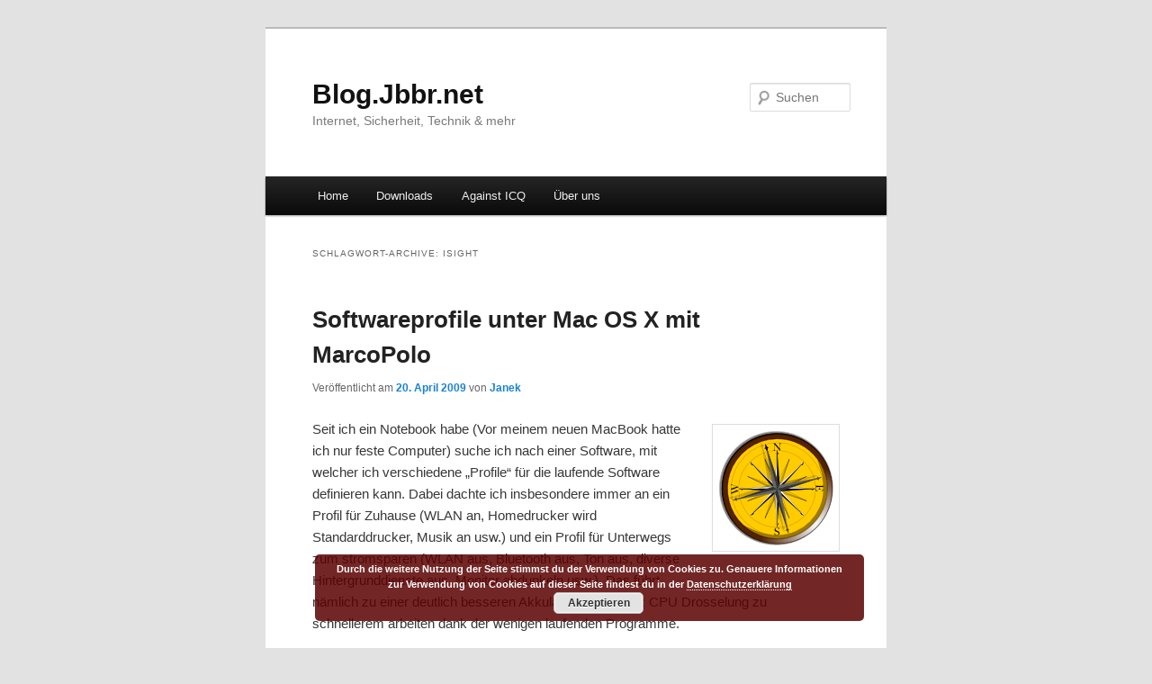

--- FILE ---
content_type: text/html; charset=UTF-8
request_url: https://blog.jbbr.net/tag/isight/
body_size: 8978
content:
<!DOCTYPE html>
<!--[if IE 6]><html
id=ie6 dir=ltr lang=de prefix="og: https://ogp.me/ns#">
<![endif]-->
<!--[if IE 7]><html
id=ie7 dir=ltr lang=de prefix="og: https://ogp.me/ns#">
<![endif]-->
<!--[if IE 8]><html
id=ie8 dir=ltr lang=de prefix="og: https://ogp.me/ns#">
<![endif]-->
<!--[if !(IE 6) & !(IE 7) & !(IE 8)]><!--><html
dir=ltr lang=de prefix="og: https://ogp.me/ns#">
<!--<![endif]--><head><meta
charset="UTF-8"><meta
name="viewport" content="width=device-width"><title>
isight | Blog.Jbbr.netBlog.Jbbr.net</title><link rel=profile href="https://gmpg.org/xfn/11"><link
rel=stylesheet href=https://blog.jbbr.net/wp-content/cache/minify/0406d.css media=all><link
rel=pingback href=https://blog.jbbr.net/xmlrpc.php>
<!--[if lt IE 9]> <script src=https://blog.jbbr.net/wp-content/themes/twentyeleven/js/html5.js></script> <![endif]--><meta
name="robots" content="max-image-preview:large"><link
rel=canonical href=https://blog.jbbr.net/tag/isight/ ><meta
name="generator" content="All in One SEO (AIOSEO) 4.7.5.1"> <script type=application/ld+json class=aioseo-schema>{"@context":"https:\/\/schema.org","@graph":[{"@type":"BreadcrumbList","@id":"https:\/\/blog.jbbr.net\/tag\/isight\/#breadcrumblist","itemListElement":[{"@type":"ListItem","@id":"https:\/\/blog.jbbr.net\/#listItem","position":1,"name":"Zu Hause","item":"https:\/\/blog.jbbr.net\/","nextItem":"https:\/\/blog.jbbr.net\/tag\/isight\/#listItem"},{"@type":"ListItem","@id":"https:\/\/blog.jbbr.net\/tag\/isight\/#listItem","position":2,"name":"isight","previousItem":"https:\/\/blog.jbbr.net\/#listItem"}]},{"@type":"CollectionPage","@id":"https:\/\/blog.jbbr.net\/tag\/isight\/#collectionpage","url":"https:\/\/blog.jbbr.net\/tag\/isight\/","name":"isight | Blog.Jbbr.net","inLanguage":"de-DE","isPartOf":{"@id":"https:\/\/blog.jbbr.net\/#website"},"breadcrumb":{"@id":"https:\/\/blog.jbbr.net\/tag\/isight\/#breadcrumblist"}},{"@type":"Organization","@id":"https:\/\/blog.jbbr.net\/#organization","name":"Blog.Jbbr.net","description":"Internet, Sicherheit, Technik & mehr","url":"https:\/\/blog.jbbr.net\/"},{"@type":"WebSite","@id":"https:\/\/blog.jbbr.net\/#website","url":"https:\/\/blog.jbbr.net\/","name":"Blog.Jbbr.net","description":"Internet, Sicherheit, Technik & mehr","inLanguage":"de-DE","publisher":{"@id":"https:\/\/blog.jbbr.net\/#organization"}}]}</script> <link
rel=alternate type=application/rss+xml title="Blog.Jbbr.net &raquo; Feed" href=https://blog.jbbr.net/feed/ ><link
rel=alternate type=application/rss+xml title="Blog.Jbbr.net &raquo; Kommentar-Feed" href=https://blog.jbbr.net/comments/feed/ ><link
rel=alternate type=application/rss+xml title="Blog.Jbbr.net &raquo; isight Schlagwort-Feed" href=https://blog.jbbr.net/tag/isight/feed/ > <script>/*<![CDATA[*/window._wpemojiSettings={"baseUrl":"https:\/\/s.w.org\/images\/core\/emoji\/15.0.3\/72x72\/","ext":".png","svgUrl":"https:\/\/s.w.org\/images\/core\/emoji\/15.0.3\/svg\/","svgExt":".svg","source":{"concatemoji":"https:\/\/blog.jbbr.net\/wp-includes\/js\/wp-emoji-release.min.js?ver=6.7"}};
/*! This file is auto-generated */
!function(i,n){var o,s,e;function c(e){try{var t={supportTests:e,timestamp:(new Date).valueOf()};sessionStorage.setItem(o,JSON.stringify(t))}catch(e){}}function p(e,t,n){e.clearRect(0,0,e.canvas.width,e.canvas.height),e.fillText(t,0,0);var t=new Uint32Array(e.getImageData(0,0,e.canvas.width,e.canvas.height).data),r=(e.clearRect(0,0,e.canvas.width,e.canvas.height),e.fillText(n,0,0),new Uint32Array(e.getImageData(0,0,e.canvas.width,e.canvas.height).data));return t.every(function(e,t){return e===r[t]})}function u(e,t,n){switch(t){case"flag":return n(e,"\ud83c\udff3\ufe0f\u200d\u26a7\ufe0f","\ud83c\udff3\ufe0f\u200b\u26a7\ufe0f")?!1:!n(e,"\ud83c\uddfa\ud83c\uddf3","\ud83c\uddfa\u200b\ud83c\uddf3")&&!n(e,"\ud83c\udff4\udb40\udc67\udb40\udc62\udb40\udc65\udb40\udc6e\udb40\udc67\udb40\udc7f","\ud83c\udff4\u200b\udb40\udc67\u200b\udb40\udc62\u200b\udb40\udc65\u200b\udb40\udc6e\u200b\udb40\udc67\u200b\udb40\udc7f");case"emoji":return!n(e,"\ud83d\udc26\u200d\u2b1b","\ud83d\udc26\u200b\u2b1b")}return!1}function f(e,t,n){var r="undefined"!=typeof WorkerGlobalScope&&self instanceof WorkerGlobalScope?new OffscreenCanvas(300,150):i.createElement("canvas"),a=r.getContext("2d",{willReadFrequently:!0}),o=(a.textBaseline="top",a.font="600 32px Arial",{});return e.forEach(function(e){o[e]=t(a,e,n)}),o}function t(e){var t=i.createElement("script");t.src=e,t.defer=!0,i.head.appendChild(t)}"undefined"!=typeof Promise&&(o="wpEmojiSettingsSupports",s=["flag","emoji"],n.supports={everything:!0,everythingExceptFlag:!0},e=new Promise(function(e){i.addEventListener("DOMContentLoaded",e,{once:!0})}),new Promise(function(t){var n=function(){try{var e=JSON.parse(sessionStorage.getItem(o));if("object"==typeof e&&"number"==typeof e.timestamp&&(new Date).valueOf()<e.timestamp+604800&&"object"==typeof e.supportTests)return e.supportTests}catch(e){}return null}();if(!n){if("undefined"!=typeof Worker&&"undefined"!=typeof OffscreenCanvas&&"undefined"!=typeof URL&&URL.createObjectURL&&"undefined"!=typeof Blob)try{var e="postMessage("+f.toString()+"("+[JSON.stringify(s),u.toString(),p.toString()].join(",")+"));",r=new Blob([e],{type:"text/javascript"}),a=new Worker(URL.createObjectURL(r),{name:"wpTestEmojiSupports"});return void(a.onmessage=function(e){c(n=e.data),a.terminate(),t(n)})}catch(e){}c(n=f(s,u,p))}t(n)}).then(function(e){for(var t in e)n.supports[t]=e[t],n.supports.everything=n.supports.everything&&n.supports[t],"flag"!==t&&(n.supports.everythingExceptFlag=n.supports.everythingExceptFlag&&n.supports[t]);n.supports.everythingExceptFlag=n.supports.everythingExceptFlag&&!n.supports.flag,n.DOMReady=!1,n.readyCallback=function(){n.DOMReady=!0}}).then(function(){return e}).then(function(){var e;n.supports.everything||(n.readyCallback(),(e=n.source||{}).concatemoji?t(e.concatemoji):e.wpemoji&&e.twemoji&&(t(e.twemoji),t(e.wpemoji)))}))}((window,document),window._wpemojiSettings);/*]]>*/</script> <style id=wp-emoji-styles-inline-css>img.wp-smiley,img.emoji{display:inline !important;border:none !important;box-shadow:none !important;height:1em !important;width:1em !important;margin:0 0.07em !important;vertical-align:-0.1em !important;background:none !important;padding:0 !important}</style><link
rel=stylesheet href=https://blog.jbbr.net/wp-content/cache/minify/a5ff7.css media=all><style id=wp-block-library-theme-inline-css>.wp-block-audio :where(figcaption){color:#555;font-size:13px;text-align:center}.is-dark-theme .wp-block-audio :where(figcaption){color:#ffffffa6}.wp-block-audio{margin:0 0 1em}.wp-block-code{border:1px solid #ccc;border-radius:4px;font-family:Menlo,Consolas,monaco,monospace;padding:.8em 1em}.wp-block-embed :where(figcaption){color:#555;font-size:13px;text-align:center}.is-dark-theme .wp-block-embed :where(figcaption){color:#ffffffa6}.wp-block-embed{margin:0 0 1em}.blocks-gallery-caption{color:#555;font-size:13px;text-align:center}.is-dark-theme .blocks-gallery-caption{color:#ffffffa6}:root :where(.wp-block-image figcaption){color:#555;font-size:13px;text-align:center}.is-dark-theme :root :where(.wp-block-image figcaption){color:#ffffffa6}.wp-block-image{margin:0 0 1em}.wp-block-pullquote{border-bottom:4px solid;border-top:4px solid;color:currentColor;margin-bottom:1.75em}.wp-block-pullquote cite,.wp-block-pullquote footer,.wp-block-pullquote__citation{color:currentColor;font-size:.8125em;font-style:normal;text-transform:uppercase}.wp-block-quote{border-left:.25em solid;margin:0 0 1.75em;padding-left:1em}.wp-block-quote cite,.wp-block-quote footer{color:currentColor;font-size:.8125em;font-style:normal;position:relative}.wp-block-quote:where(.has-text-align-right){border-left:none;border-right:.25em solid;padding-left:0;padding-right:1em}.wp-block-quote:where(.has-text-align-center){border:none;padding-left:0}.wp-block-quote.is-large,.wp-block-quote.is-style-large,.wp-block-quote:where(.is-style-plain){border:none}.wp-block-search .wp-block-search__label{font-weight:700}.wp-block-search__button{border:1px solid #ccc;padding:.375em .625em}:where(.wp-block-group.has-background){padding:1.25em 2.375em}.wp-block-separator.has-css-opacity{opacity:.4}.wp-block-separator{border:none;border-bottom:2px solid;margin-left:auto;margin-right:auto}.wp-block-separator.has-alpha-channel-opacity{opacity:1}.wp-block-separator:not(.is-style-wide):not(.is-style-dots){width:100px}.wp-block-separator.has-background:not(.is-style-dots){border-bottom:none;height:1px}.wp-block-separator.has-background:not(.is-style-wide):not(.is-style-dots){height:2px}.wp-block-table{margin:0 0 1em}.wp-block-table td,.wp-block-table th{word-break:normal}.wp-block-table :where(figcaption){color:#555;font-size:13px;text-align:center}.is-dark-theme .wp-block-table :where(figcaption){color:#ffffffa6}.wp-block-video :where(figcaption){color:#555;font-size:13px;text-align:center}.is-dark-theme .wp-block-video :where(figcaption){color:#ffffffa6}.wp-block-video{margin:0 0 1em}:root :where(.wp-block-template-part.has-background){margin-bottom:0;margin-top:0;padding:1.25em 2.375em}</style><style id=classic-theme-styles-inline-css>/*! This file is auto-generated */
.wp-block-button__link{color:#fff;background-color:#32373c;border-radius:9999px;box-shadow:none;text-decoration:none;padding:calc(.667em + 2px) calc(1.333em + 2px);font-size:1.125em}.wp-block-file__button{background:#32373c;color:#fff;text-decoration:none}</style><style id=global-styles-inline-css>/*<![CDATA[*/:root{--wp--preset--aspect-ratio--square:1;--wp--preset--aspect-ratio--4-3:4/3;--wp--preset--aspect-ratio--3-4:3/4;--wp--preset--aspect-ratio--3-2:3/2;--wp--preset--aspect-ratio--2-3:2/3;--wp--preset--aspect-ratio--16-9:16/9;--wp--preset--aspect-ratio--9-16:9/16;--wp--preset--color--black:#000;--wp--preset--color--cyan-bluish-gray:#abb8c3;--wp--preset--color--white:#fff;--wp--preset--color--pale-pink:#f78da7;--wp--preset--color--vivid-red:#cf2e2e;--wp--preset--color--luminous-vivid-orange:#ff6900;--wp--preset--color--luminous-vivid-amber:#fcb900;--wp--preset--color--light-green-cyan:#7bdcb5;--wp--preset--color--vivid-green-cyan:#00d084;--wp--preset--color--pale-cyan-blue:#8ed1fc;--wp--preset--color--vivid-cyan-blue:#0693e3;--wp--preset--color--vivid-purple:#9b51e0;--wp--preset--color--blue:#1982d1;--wp--preset--color--dark-gray:#373737;--wp--preset--color--medium-gray:#666;--wp--preset--color--light-gray:#e2e2e2;--wp--preset--gradient--vivid-cyan-blue-to-vivid-purple:linear-gradient(135deg,rgba(6,147,227,1) 0%,rgb(155,81,224) 100%);--wp--preset--gradient--light-green-cyan-to-vivid-green-cyan:linear-gradient(135deg,rgb(122,220,180) 0%,rgb(0,208,130) 100%);--wp--preset--gradient--luminous-vivid-amber-to-luminous-vivid-orange:linear-gradient(135deg,rgba(252,185,0,1) 0%,rgba(255,105,0,1) 100%);--wp--preset--gradient--luminous-vivid-orange-to-vivid-red:linear-gradient(135deg,rgba(255,105,0,1) 0%,rgb(207,46,46) 100%);--wp--preset--gradient--very-light-gray-to-cyan-bluish-gray:linear-gradient(135deg,rgb(238,238,238) 0%,rgb(169,184,195) 100%);--wp--preset--gradient--cool-to-warm-spectrum:linear-gradient(135deg,rgb(74,234,220) 0%,rgb(151,120,209) 20%,rgb(207,42,186) 40%,rgb(238,44,130) 60%,rgb(251,105,98) 80%,rgb(254,248,76) 100%);--wp--preset--gradient--blush-light-purple:linear-gradient(135deg,rgb(255,206,236) 0%,rgb(152,150,240) 100%);--wp--preset--gradient--blush-bordeaux:linear-gradient(135deg,rgb(254,205,165) 0%,rgb(254,45,45) 50%,rgb(107,0,62) 100%);--wp--preset--gradient--luminous-dusk:linear-gradient(135deg,rgb(255,203,112) 0%,rgb(199,81,192) 50%,rgb(65,88,208) 100%);--wp--preset--gradient--pale-ocean:linear-gradient(135deg,rgb(255,245,203) 0%,rgb(182,227,212) 50%,rgb(51,167,181) 100%);--wp--preset--gradient--electric-grass:linear-gradient(135deg,rgb(202,248,128) 0%,rgb(113,206,126) 100%);--wp--preset--gradient--midnight:linear-gradient(135deg,rgb(2,3,129) 0%,rgb(40,116,252) 100%);--wp--preset--font-size--small:13px;--wp--preset--font-size--medium:20px;--wp--preset--font-size--large:36px;--wp--preset--font-size--x-large:42px;--wp--preset--spacing--20:0.44rem;--wp--preset--spacing--30:0.67rem;--wp--preset--spacing--40:1rem;--wp--preset--spacing--50:1.5rem;--wp--preset--spacing--60:2.25rem;--wp--preset--spacing--70:3.38rem;--wp--preset--spacing--80:5.06rem;--wp--preset--shadow--natural:6px 6px 9px rgba(0, 0, 0, 0.2);--wp--preset--shadow--deep:12px 12px 50px rgba(0, 0, 0, 0.4);--wp--preset--shadow--sharp:6px 6px 0px rgba(0, 0, 0, 0.2);--wp--preset--shadow--outlined:6px 6px 0px -3px rgba(255, 255, 255, 1), 6px 6px rgba(0, 0, 0, 1);--wp--preset--shadow--crisp:6px 6px 0px rgba(0, 0, 0, 1)}:where(.is-layout-flex){gap:0.5em}:where(.is-layout-grid){gap:0.5em}body .is-layout-flex{display:flex}.is-layout-flex{flex-wrap:wrap;align-items:center}.is-layout-flex>:is(*,div){margin:0}body .is-layout-grid{display:grid}.is-layout-grid>:is(*,div){margin:0}:where(.wp-block-columns.is-layout-flex){gap:2em}:where(.wp-block-columns.is-layout-grid){gap:2em}:where(.wp-block-post-template.is-layout-flex){gap:1.25em}:where(.wp-block-post-template.is-layout-grid){gap:1.25em}.has-black-color{color:var(--wp--preset--color--black) !important}.has-cyan-bluish-gray-color{color:var(--wp--preset--color--cyan-bluish-gray) !important}.has-white-color{color:var(--wp--preset--color--white) !important}.has-pale-pink-color{color:var(--wp--preset--color--pale-pink) !important}.has-vivid-red-color{color:var(--wp--preset--color--vivid-red) !important}.has-luminous-vivid-orange-color{color:var(--wp--preset--color--luminous-vivid-orange) !important}.has-luminous-vivid-amber-color{color:var(--wp--preset--color--luminous-vivid-amber) !important}.has-light-green-cyan-color{color:var(--wp--preset--color--light-green-cyan) !important}.has-vivid-green-cyan-color{color:var(--wp--preset--color--vivid-green-cyan) !important}.has-pale-cyan-blue-color{color:var(--wp--preset--color--pale-cyan-blue) !important}.has-vivid-cyan-blue-color{color:var(--wp--preset--color--vivid-cyan-blue) !important}.has-vivid-purple-color{color:var(--wp--preset--color--vivid-purple) !important}.has-black-background-color{background-color:var(--wp--preset--color--black) !important}.has-cyan-bluish-gray-background-color{background-color:var(--wp--preset--color--cyan-bluish-gray) !important}.has-white-background-color{background-color:var(--wp--preset--color--white) !important}.has-pale-pink-background-color{background-color:var(--wp--preset--color--pale-pink) !important}.has-vivid-red-background-color{background-color:var(--wp--preset--color--vivid-red) !important}.has-luminous-vivid-orange-background-color{background-color:var(--wp--preset--color--luminous-vivid-orange) !important}.has-luminous-vivid-amber-background-color{background-color:var(--wp--preset--color--luminous-vivid-amber) !important}.has-light-green-cyan-background-color{background-color:var(--wp--preset--color--light-green-cyan) !important}.has-vivid-green-cyan-background-color{background-color:var(--wp--preset--color--vivid-green-cyan) !important}.has-pale-cyan-blue-background-color{background-color:var(--wp--preset--color--pale-cyan-blue) !important}.has-vivid-cyan-blue-background-color{background-color:var(--wp--preset--color--vivid-cyan-blue) !important}.has-vivid-purple-background-color{background-color:var(--wp--preset--color--vivid-purple) !important}.has-black-border-color{border-color:var(--wp--preset--color--black) !important}.has-cyan-bluish-gray-border-color{border-color:var(--wp--preset--color--cyan-bluish-gray) !important}.has-white-border-color{border-color:var(--wp--preset--color--white) !important}.has-pale-pink-border-color{border-color:var(--wp--preset--color--pale-pink) !important}.has-vivid-red-border-color{border-color:var(--wp--preset--color--vivid-red) !important}.has-luminous-vivid-orange-border-color{border-color:var(--wp--preset--color--luminous-vivid-orange) !important}.has-luminous-vivid-amber-border-color{border-color:var(--wp--preset--color--luminous-vivid-amber) !important}.has-light-green-cyan-border-color{border-color:var(--wp--preset--color--light-green-cyan) !important}.has-vivid-green-cyan-border-color{border-color:var(--wp--preset--color--vivid-green-cyan) !important}.has-pale-cyan-blue-border-color{border-color:var(--wp--preset--color--pale-cyan-blue) !important}.has-vivid-cyan-blue-border-color{border-color:var(--wp--preset--color--vivid-cyan-blue) !important}.has-vivid-purple-border-color{border-color:var(--wp--preset--color--vivid-purple) !important}.has-vivid-cyan-blue-to-vivid-purple-gradient-background{background:var(--wp--preset--gradient--vivid-cyan-blue-to-vivid-purple) !important}.has-light-green-cyan-to-vivid-green-cyan-gradient-background{background:var(--wp--preset--gradient--light-green-cyan-to-vivid-green-cyan) !important}.has-luminous-vivid-amber-to-luminous-vivid-orange-gradient-background{background:var(--wp--preset--gradient--luminous-vivid-amber-to-luminous-vivid-orange) !important}.has-luminous-vivid-orange-to-vivid-red-gradient-background{background:var(--wp--preset--gradient--luminous-vivid-orange-to-vivid-red) !important}.has-very-light-gray-to-cyan-bluish-gray-gradient-background{background:var(--wp--preset--gradient--very-light-gray-to-cyan-bluish-gray) !important}.has-cool-to-warm-spectrum-gradient-background{background:var(--wp--preset--gradient--cool-to-warm-spectrum) !important}.has-blush-light-purple-gradient-background{background:var(--wp--preset--gradient--blush-light-purple) !important}.has-blush-bordeaux-gradient-background{background:var(--wp--preset--gradient--blush-bordeaux) !important}.has-luminous-dusk-gradient-background{background:var(--wp--preset--gradient--luminous-dusk) !important}.has-pale-ocean-gradient-background{background:var(--wp--preset--gradient--pale-ocean) !important}.has-electric-grass-gradient-background{background:var(--wp--preset--gradient--electric-grass) !important}.has-midnight-gradient-background{background:var(--wp--preset--gradient--midnight) !important}.has-small-font-size{font-size:var(--wp--preset--font-size--small) !important}.has-medium-font-size{font-size:var(--wp--preset--font-size--medium) !important}.has-large-font-size{font-size:var(--wp--preset--font-size--large) !important}.has-x-large-font-size{font-size:var(--wp--preset--font-size--x-large) !important}:where(.wp-block-post-template.is-layout-flex){gap:1.25em}:where(.wp-block-post-template.is-layout-grid){gap:1.25em}:where(.wp-block-columns.is-layout-flex){gap:2em}:where(.wp-block-columns.is-layout-grid){gap:2em}:root :where(.wp-block-pullquote){font-size:1.5em;line-height:1.6}/*]]>*/</style><link
rel=stylesheet href=https://blog.jbbr.net/wp-content/cache/minify/0b19e.css media=all> <script>function w3tc_load_js(u){var d=document,p=d.getElementsByTagName('HEAD')[0],c=d.createElement('script');c.src=u;p.appendChild(c);}</script><script>w3tc_load_js('https://blog.jbbr.net/wp-content/cache/minify/818c0.js');</script> <link
rel=https://api.w.org/ href=https://blog.jbbr.net/wp-json/ ><link
rel=alternate title=JSON type=application/json href=https://blog.jbbr.net/wp-json/wp/v2/tags/1380><link
rel=EditURI type=application/rsd+xml title=RSD href=https://blog.jbbr.net/xmlrpc.php?rsd><meta
name="generator" content="WordPress 6.7">
 <script>var _paq=_paq||[];_paq.push(['trackPageView']);_paq.push(['enableLinkTracking']);(function(){var u="https://piwik.jbbr.net/";_paq.push(['setTrackerUrl',u+'piwik.php']);_paq.push(['setSiteId','1']);var d=document,g=d.createElement('script'),s=d.getElementsByTagName('script')[0];g.type='text/javascript';g.async=true;g.defer=true;g.src=u+'piwik.js';s.parentNode.insertBefore(g,s);})();</script> <noscript><p><img
src="https://piwik.jbbr.net/piwik.php?idsite=1&amp;rec=1" style=border:0; alt></p></noscript></head><body
class="archive tag tag-isight tag-1380 wp-embed-responsive one-column content"><div
id=page class=hfeed><header
id=branding role=banner><hgroup><h1 id="site-title"><span><a
href=https://blog.jbbr.net/ rel=home>Blog.Jbbr.net</a></span></h1><h2 id="site-description">Internet, Sicherheit, Technik &amp; mehr</h2></hgroup><form
method=get id=searchform action=https://blog.jbbr.net/ >
<label
for=s class=assistive-text>Suchen</label>
<input
type=text class=field name=s id=s placeholder=Suchen>
<input
type=submit class=submit name=submit id=searchsubmit value=Suchen></form><nav
id=access role=navigation><h3 class="assistive-text">Hauptmenü</h3><div
class=skip-link><a
class=assistive-text href=#content>Zum Inhalt wechseln</a></div><div
class=skip-link><a
class=assistive-text href=#secondary>Zum sekundären Inhalt wechseln</a></div><div
class=menu-topmenue-container><ul
id=menu-topmenue class=menu><li
id=menu-item-1077720 class="menu-item menu-item-type-custom menu-item-object-custom menu-item-home menu-item-1077720"><a
href=https://blog.jbbr.net/ >Home</a></li>
<li
id=menu-item-1077723 class="menu-item menu-item-type-post_type menu-item-object-page menu-item-1077723"><a
href=https://blog.jbbr.net/downloads/ >Downloads</a></li>
<li
id=menu-item-1077724 class="menu-item menu-item-type-post_type menu-item-object-page menu-item-1077724"><a
href=https://blog.jbbr.net/against-icq/ >Against ICQ</a></li>
<li
id=menu-item-1077731 class="menu-item menu-item-type-post_type menu-item-object-page menu-item-1077731"><a
href=https://blog.jbbr.net/about/ >Über uns</a></li></ul></div></nav></header><div
id=main><section
id=primary><div
id=content role=main><header
class=page-header><h1 class="page-title">
Schlagwort-Archive: <span>isight</span></h1></header><article
id=post-574 class="post-574 post type-post status-publish format-standard hentry category-mac-apple category-softwareandscripts tag-apple tag-environment tag-isight tag-mac tag-profile tag-sound tag-umgebungen tag-unterwegs tag-webcam tag-zuhause"><header
class=entry-header><h1 class="entry-title"><a
href=https://blog.jbbr.net/2009/04/20/softwareprofile-unter-mac-os-x-mit-marcopolo/ rel=bookmark>Softwareprofile unter Mac OS X mit MarcoPolo</a></h1><div
class=entry-meta>
<span
class=sep>Veröffentlicht am </span><a
href=https://blog.jbbr.net/2009/04/20/softwareprofile-unter-mac-os-x-mit-marcopolo/ title=11:09 rel=bookmark><time
class=entry-date datetime=2009-04-20T11:09:08+02:00>20. April 2009</time></a><span
class=by-author> <span
class=sep> von </span> <span
class="author vcard"><a
class="url fn n" href=https://blog.jbbr.net/author/foxx/ title="Alle Beiträge von Janek anzeigen" rel=author>Janek</a></span></span></div></header><div
class=entry-content>
<!--mfunc include_once('/var/www/clients/client2/web57/web/wp-content/plugins/ad-injection/adshow.php') --><!--/mfunc--><p><img
decoding=async class="alignright size-full wp-image-886" title="Marco Polo Logo" src=https://blog.jbbr.net/wp-content/2009/04/mp-logo.png alt="Marco Polo Logo" width=128 height=128 align=right>Seit ich ein Notebook habe (Vor meinem neuen MacBook hatte ich nur feste Computer) suche ich nach einer Software, mit welcher ich verschiedene &#8222;Profile&#8220; für die laufende Software definieren kann. Dabei dachte ich insbesondere immer an ein Profil für Zuhause (WLAN an, Homedrucker wird Standarddrucker, Musik an usw.) und ein Profil für Unterwegs zum stromsparen (WLAN aus, Bluetooth aus, Ton aus, diverse Hintergrunddienste aus, Monitor abdunkeln usw.). Das führt nämlich zu einer deutlich besseren Akkulaufzeit und trotz CPU Drosselung zu schnellerem arbeiten dank der wenigen laufenden Programme.</p><p>Möglich ist dies unter Mac OS X mit der OpenSource Software &#8222;<a
href=http://www.symonds.id.au/marcopolo/ >MarcoPolo</a>&#8222;. Man kann für beliebig viele Profile (hier Umgebungen genannt) verschiedene auszuführende Aktionen festlegen. Dazu gehört neben dem starten und stoppen von Programmen auch das Einschalten/Ausschalten von WLAN, Bluetooth, stummschalten des Sounds, einrichten einer VPN Verbindung, Ändern von IMAP/POP3 Servern in Mail und vieles mehr.</p><p>Interessant ist die Funktion anhand von definierbaren Regeln abhängig von den Zuständen verschiedener &#8222;Evidenzquellen&#8220; &#8211; dazu gehören die Zustände von WLAN, USB, dem Lichtsensor, der IP Adresse etc. &#8211; automatisch die aktuell passende Umgebung auszuwählen.</p><p>Lohnt sich in jedem Fall zu testen! Allerdings kommt es bei mir öfter mal zu Abstürzen beim Wechsel der Umgebung und die Entwicklung scheint langsam voran zu laufen: Es gab seit November 2007 keine Aktualisierungen.</p><ul>
<li><a
href=http://www.symonds.id.au/marcopolo/ >Homepage von MarcoPolo mit Download</a></li></ul><div
style=margin-bottom:10px;><center><div
class="GARD gard_async_mode" id=google-ads-o7WD ><script async=async src=//pagead2.googlesyndication.com/pagead/js/adsbygoogle.js></script><div
id=GARDasync_o7WD></div><script >(adsbygoogle=window.adsbygoogle||[]).push({});</script></div><script>adUnit=document.getElementById("google-ads-o7WD");adWidth=adUnit.offsetWidth;if(adWidth>=999999){}else if(adWidth>=728){document.getElementById("GARDasync_o7WD").innerHTML="<ins class=\"adsbygoogle\" style=\"width:728px;height:90px;display:block;\" data-ad-client=\"ca-pub-2674891220639352\" data-ad-slot=\"5993228226\"></ins>";}else if(adWidth>=468){document.getElementById("GARDasync_o7WD").innerHTML="<ins class=\"adsbygoogle\" style=\"width:468px;height:60px;display:block;\" data-ad-client=\"ca-pub-2674891220639352\" data-ad-slot=\"5993228226\"></ins>";}else if(adWidth>=320){document.getElementById("GARDasync_o7WD").innerHTML="<ins class=\"adsbygoogle\" style=\"width:320px;height:100px;display:block;\" data-ad-client=\"ca-pub-2674891220639352\" data-ad-slot=\"5993228226\"></ins>";}else if(adWidth>=320){document.getElementById("GARDasync_o7WD").innerHTML="<ins class=\"adsbygoogle\" style=\"width:320px;height:50px;display:block;\" data-ad-client=\"ca-pub-2674891220639352\" data-ad-slot=\"5993228226\"></ins>";}else if(adWidth>=234){document.getElementById("GARDasync_o7WD").innerHTML="<ins class=\"adsbygoogle\" style=\"width:234px;height:60px;display:block;\" data-ad-client=\"ca-pub-2674891220639352\" data-ad-slot=\"5993228226\"></ins>";}else if(adWidth>=200){document.getElementById("GARDasync_o7WD").innerHTML="<ins class=\"adsbygoogle\" style=\"width:200px;height:200px;display:block;\" data-ad-client=\"ca-pub-2674891220639352\" data-ad-slot=\"5993228226\"></ins>";}else if(adWidth>=728){document.getElementById("GARDasync_o7WD").innerHTML="<ins class=\"adsbygoogle\" style=\"width:728px;height:15px;display:block;\" data-ad-client=\"ca-pub-2674891220639352\" data-ad-slot=\"5993228226\"></ins>";}else if(adWidth>=468){document.getElementById("GARDasync_o7WD").innerHTML="<ins class=\"adsbygoogle\" style=\"width:468px;height:15px;display:block;\" data-ad-client=\"ca-pub-2674891220639352\" data-ad-slot=\"5993228226\"></ins>";}else if(adWidth>=200){document.getElementById("GARDasync_o7WD").innerHTML="<ins class=\"adsbygoogle\" style=\"width:200px;height:90px;display:block;\" data-ad-client=\"ca-pub-2674891220639352\" data-ad-slot=\"5993228226\"></ins>";}</script></center></div></div><footer
class=entry-meta>
<span
class=cat-links>
<span
class="entry-utility-prep entry-utility-prep-cat-links">Veröffentlicht unter</span> <a
href=https://blog.jbbr.net/category/mac-apple/ rel="category tag">Mac &amp; Apple</a>, <a
href=https://blog.jbbr.net/category/softwareandscripts/ rel="category tag">Software &amp; Skripte</a>		</span></footer></article></div></section></div><footer
id=colophon><div
id=supplementary class=three><div
id=first class=widget-area role=complementary><aside
id=search-2 class="widget widget_search"><form
method=get id=searchform action=https://blog.jbbr.net/ >
<label
for=s class=assistive-text>Suchen</label>
<input
type=text class=field name=s id=s placeholder=Suchen>
<input
type=submit class=submit name=submit id=searchsubmit value=Suchen></form></aside><aside
id=nav_menu-4 class="widget widget_nav_menu"><h3 class="widget-title">Seiten</h3><div
class=menu-bottom-menue-container><ul
id=menu-bottom-menue class=menu><li
id=menu-item-1077790 class="menu-item menu-item-type-post_type menu-item-object-page menu-item-1077790"><a
href=https://blog.jbbr.net/impressum/ >Impressum</a></li>
<li
id=menu-item-1077947 class="menu-item menu-item-type-post_type menu-item-object-page menu-item-privacy-policy menu-item-1077947"><a
rel=privacy-policy href=https://blog.jbbr.net/datenschutzerklaerung/ >Datenschutzerklärung</a></li></ul></div></aside></div><div
id=second class=widget-area role=complementary><aside
id=meta-2 class="widget widget_meta"><h3 class="widget-title">Benutzerfunktionen</h3><ul>
<li><a
href=https://blog.jbbr.net/wp-admin-mylogin/ >Anmelden</a></li>
<li><a
href=https://blog.jbbr.net/feed/ >Feed der Einträge</a></li>
<li><a
href=https://blog.jbbr.net/comments/feed/ >Kommentare-Feed</a></li><li><a
href=https://de.wordpress.org/ >WordPress.org</a></li></ul></aside></div><div
id=third class=widget-area role=complementary><aside
id=archives-2 class="widget widget_archive"><h3 class="widget-title">Archive</h3>		<label
class=screen-reader-text for=archives-dropdown-2>Archive</label>
<select
id=archives-dropdown-2 name=archive-dropdown><option
value>Monat auswählen</option><option
value=https://blog.jbbr.net/2012/02/ > Februar 2012</option><option
value=https://blog.jbbr.net/2011/10/ > Oktober 2011</option><option
value=https://blog.jbbr.net/2011/05/ > Mai 2011</option><option
value=https://blog.jbbr.net/2011/04/ > April 2011</option><option
value=https://blog.jbbr.net/2011/02/ > Februar 2011</option><option
value=https://blog.jbbr.net/2010/08/ > August 2010</option><option
value=https://blog.jbbr.net/2010/03/ > März 2010</option><option
value=https://blog.jbbr.net/2010/02/ > Februar 2010</option><option
value=https://blog.jbbr.net/2009/11/ > November 2009</option><option
value=https://blog.jbbr.net/2009/07/ > Juli 2009</option><option
value=https://blog.jbbr.net/2009/05/ > Mai 2009</option><option
value=https://blog.jbbr.net/2009/04/ > April 2009</option><option
value=https://blog.jbbr.net/2009/03/ > März 2009</option><option
value=https://blog.jbbr.net/2009/02/ > Februar 2009</option><option
value=https://blog.jbbr.net/2009/01/ > Januar 2009</option><option
value=https://blog.jbbr.net/2008/12/ > Dezember 2008</option><option
value=https://blog.jbbr.net/2008/10/ > Oktober 2008</option><option
value=https://blog.jbbr.net/2008/09/ > September 2008</option><option
value=https://blog.jbbr.net/2008/08/ > August 2008</option><option
value=https://blog.jbbr.net/2008/07/ > Juli 2008</option><option
value=https://blog.jbbr.net/2008/06/ > Juni 2008</option><option
value=https://blog.jbbr.net/2008/05/ > Mai 2008</option><option
value=https://blog.jbbr.net/2008/04/ > April 2008</option><option
value=https://blog.jbbr.net/2008/03/ > März 2008</option><option
value=https://blog.jbbr.net/2008/02/ > Februar 2008</option><option
value=https://blog.jbbr.net/2008/01/ > Januar 2008</option><option
value=https://blog.jbbr.net/2007/12/ > Dezember 2007</option><option
value=https://blog.jbbr.net/2007/11/ > November 2007</option><option
value=https://blog.jbbr.net/2007/10/ > Oktober 2007</option><option
value=https://blog.jbbr.net/2007/09/ > September 2007</option><option
value=https://blog.jbbr.net/2007/08/ > August 2007</option><option
value=https://blog.jbbr.net/2007/07/ > Juli 2007</option><option
value=https://blog.jbbr.net/2007/06/ > Juni 2007</option><option
value=https://blog.jbbr.net/2007/05/ > Mai 2007</option><option
value=https://blog.jbbr.net/2007/04/ > April 2007</option><option
value=https://blog.jbbr.net/2007/03/ > März 2007</option><option
value=https://blog.jbbr.net/2007/02/ > Februar 2007</option><option
value=https://blog.jbbr.net/2007/01/ > Januar 2007</option><option
value=https://blog.jbbr.net/2006/12/ > Dezember 2006</option><option
value=https://blog.jbbr.net/2006/09/ > September 2006</option><option
value=https://blog.jbbr.net/2006/08/ > August 2006</option><option
value=https://blog.jbbr.net/2006/06/ > Juni 2006</option><option
value=https://blog.jbbr.net/2006/05/ > Mai 2006</option></select> <script>(function(){var dropdown=document.getElementById("archives-dropdown-2");function onSelectChange(){if(dropdown.options[dropdown.selectedIndex].value!==''){document.location.href=this.options[this.selectedIndex].value;}}
dropdown.onchange=onSelectChange;})();</script> </aside></div></div><div
id=site-generator>
<a
class=privacy-policy-link href=https://blog.jbbr.net/datenschutzerklaerung/ rel=privacy-policy>Datenschutzerklärung</a><span
role=separator aria-hidden=true></span>		<a
href=https://de.wordpress.org/ class=imprint title="Semantic Personal Publishing Platform">
Stolz präsentiert von WordPress	</a></div></footer></div> <script>w3tc_load_js('https://blog.jbbr.net/wp-content/cache/minify/1528a.js');</script> <script id=eucookielaw-scripts-js-extra>var eucookielaw_data={"euCookieSet":"","autoBlock":"0","expireTimer":"60","scrollConsent":"0","networkShareURL":"","isCookiePage":"","isRefererWebsite":""};</script> <script>w3tc_load_js('https://blog.jbbr.net/wp-content/cache/minify/12e73.js');</script> <div
class="pea_cook_wrapper pea_cook_bottomcenter" style="color:#FFFFFF;background:rgb(91,0,0);background: rgba(91,0,0,0.85);"><p>Durch die weitere Nutzung der Seite stimmst du der Verwendung von Cookies zu. Genauere Informationen zur Verwendung von Cookies auf dieser Seite findest du in der <a
style=color:#FFFFFF; href=https://blog.jbbr.net/datenschutzerklaerung/ id=fom>Datenschutzerklärung</a> <button
id=pea_cook_btn class=pea_cook_btn>Akzeptieren</button></p></div><div
class=pea_cook_more_info_popover><div
class=pea_cook_more_info_popover_inner style="color:#FFFFFF;background-color: rgba(91,0,0,0.9);"><p>Die Cookie-Einstellungen auf dieser Website sind auf "Cookies zulassen" eingestellt, um das beste Surferlebnis zu ermöglichen. Wenn du diese Website ohne Änderung der Cookie-Einstellungen verwendest oder auf "Akzeptieren" klickst, erklärst du sich damit einverstanden.</p><p><a
style=color:#FFFFFF; href=# id=pea_close>Schließen</a></p></div></div><script defer src="https://static.cloudflareinsights.com/beacon.min.js/vcd15cbe7772f49c399c6a5babf22c1241717689176015" integrity="sha512-ZpsOmlRQV6y907TI0dKBHq9Md29nnaEIPlkf84rnaERnq6zvWvPUqr2ft8M1aS28oN72PdrCzSjY4U6VaAw1EQ==" data-cf-beacon='{"version":"2024.11.0","token":"7373008fbd7747bb8095bcf6a733a0a6","r":1,"server_timing":{"name":{"cfCacheStatus":true,"cfEdge":true,"cfExtPri":true,"cfL4":true,"cfOrigin":true,"cfSpeedBrain":true},"location_startswith":null}}' crossorigin="anonymous"></script>
</body></html>

--- FILE ---
content_type: text/html; charset=utf-8
request_url: https://www.google.com/recaptcha/api2/aframe
body_size: 270
content:
<!DOCTYPE HTML><html><head><meta http-equiv="content-type" content="text/html; charset=UTF-8"></head><body><script nonce="4KuWgrHYWws4vvkl6eWK3Q">/** Anti-fraud and anti-abuse applications only. See google.com/recaptcha */ try{var clients={'sodar':'https://pagead2.googlesyndication.com/pagead/sodar?'};window.addEventListener("message",function(a){try{if(a.source===window.parent){var b=JSON.parse(a.data);var c=clients[b['id']];if(c){var d=document.createElement('img');d.src=c+b['params']+'&rc='+(localStorage.getItem("rc::a")?sessionStorage.getItem("rc::b"):"");window.document.body.appendChild(d);sessionStorage.setItem("rc::e",parseInt(sessionStorage.getItem("rc::e")||0)+1);localStorage.setItem("rc::h",'1762415099879');}}}catch(b){}});window.parent.postMessage("_grecaptcha_ready", "*");}catch(b){}</script></body></html>